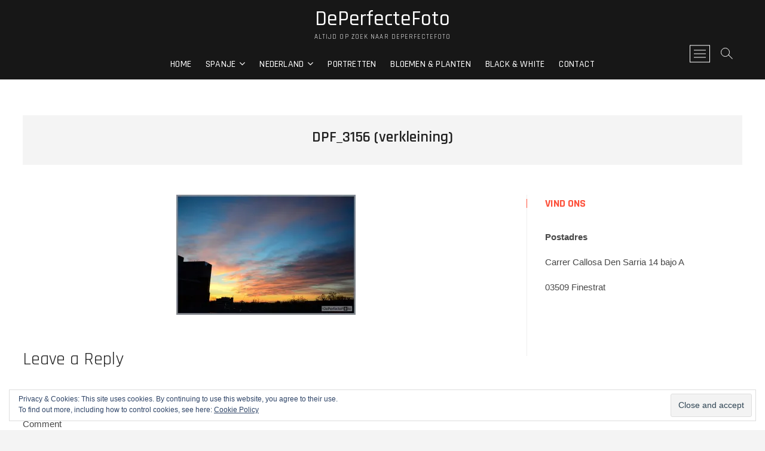

--- FILE ---
content_type: text/html; charset=UTF-8
request_url: https://deperfectefoto.nl/dpf_3156-verkleining/
body_size: 28580
content:
<!DOCTYPE html>
<html lang="en-US">
<head>
<meta charset="UTF-8" />
<link rel="profile" href="http://gmpg.org/xfn/11" />
<title>DPF_3156 (verkleining) &#8211; DePerfecteFoto</title>
<link rel='dns-prefetch' href='//secure.gravatar.com' />
<link rel='dns-prefetch' href='//fonts.googleapis.com' />
<link rel='dns-prefetch' href='//s.w.org' />
<link rel="alternate" type="application/rss+xml" title="DePerfecteFoto &raquo; Feed" href="https://deperfectefoto.nl/feed/" />
<link rel="alternate" type="application/rss+xml" title="DePerfecteFoto &raquo; Comments Feed" href="https://deperfectefoto.nl/comments/feed/" />
<link rel="alternate" type="application/rss+xml" title="DePerfecteFoto &raquo; DPF_3156 (verkleining) Comments Feed" href="https://deperfectefoto.nl/feed/?attachment_id=1656" />
		<script type="text/javascript">
			window._wpemojiSettings = {"baseUrl":"https:\/\/s.w.org\/images\/core\/emoji\/12.0.0-1\/72x72\/","ext":".png","svgUrl":"https:\/\/s.w.org\/images\/core\/emoji\/12.0.0-1\/svg\/","svgExt":".svg","source":{"concatemoji":"https:\/\/deperfectefoto.nl\/wp-includes\/js\/wp-emoji-release.min.js?ver=5.4.18"}};
			/*! This file is auto-generated */
			!function(e,a,t){var n,r,o,i=a.createElement("canvas"),p=i.getContext&&i.getContext("2d");function s(e,t){var a=String.fromCharCode;p.clearRect(0,0,i.width,i.height),p.fillText(a.apply(this,e),0,0);e=i.toDataURL();return p.clearRect(0,0,i.width,i.height),p.fillText(a.apply(this,t),0,0),e===i.toDataURL()}function c(e){var t=a.createElement("script");t.src=e,t.defer=t.type="text/javascript",a.getElementsByTagName("head")[0].appendChild(t)}for(o=Array("flag","emoji"),t.supports={everything:!0,everythingExceptFlag:!0},r=0;r<o.length;r++)t.supports[o[r]]=function(e){if(!p||!p.fillText)return!1;switch(p.textBaseline="top",p.font="600 32px Arial",e){case"flag":return s([127987,65039,8205,9895,65039],[127987,65039,8203,9895,65039])?!1:!s([55356,56826,55356,56819],[55356,56826,8203,55356,56819])&&!s([55356,57332,56128,56423,56128,56418,56128,56421,56128,56430,56128,56423,56128,56447],[55356,57332,8203,56128,56423,8203,56128,56418,8203,56128,56421,8203,56128,56430,8203,56128,56423,8203,56128,56447]);case"emoji":return!s([55357,56424,55356,57342,8205,55358,56605,8205,55357,56424,55356,57340],[55357,56424,55356,57342,8203,55358,56605,8203,55357,56424,55356,57340])}return!1}(o[r]),t.supports.everything=t.supports.everything&&t.supports[o[r]],"flag"!==o[r]&&(t.supports.everythingExceptFlag=t.supports.everythingExceptFlag&&t.supports[o[r]]);t.supports.everythingExceptFlag=t.supports.everythingExceptFlag&&!t.supports.flag,t.DOMReady=!1,t.readyCallback=function(){t.DOMReady=!0},t.supports.everything||(n=function(){t.readyCallback()},a.addEventListener?(a.addEventListener("DOMContentLoaded",n,!1),e.addEventListener("load",n,!1)):(e.attachEvent("onload",n),a.attachEvent("onreadystatechange",function(){"complete"===a.readyState&&t.readyCallback()})),(n=t.source||{}).concatemoji?c(n.concatemoji):n.wpemoji&&n.twemoji&&(c(n.twemoji),c(n.wpemoji)))}(window,document,window._wpemojiSettings);
		</script>
		<style type="text/css">
img.wp-smiley,
img.emoji {
	display: inline !important;
	border: none !important;
	box-shadow: none !important;
	height: 1em !important;
	width: 1em !important;
	margin: 0 .07em !important;
	vertical-align: -0.1em !important;
	background: none !important;
	padding: 0 !important;
}
</style>
	<link rel='stylesheet' id='wp-block-library-css'  href='https://deperfectefoto.nl/wp-includes/css/dist/block-library/style.min.css?ver=5.4.18' type='text/css' media='all' />
<style id='wp-block-library-inline-css' type='text/css'>
.has-text-align-justify{text-align:justify;}
</style>
<link rel='stylesheet' id='photograph-style-css'  href='https://deperfectefoto.nl/wp-content/themes/photograph/style.css?ver=5.4.18' type='text/css' media='all' />
<link rel='stylesheet' id='animate-css-css'  href='https://deperfectefoto.nl/wp-content/themes/photograph/assets/wow/css/animate.min.css?ver=5.4.18' type='text/css' media='all' />
<link rel='stylesheet' id='font-awesome-css'  href='https://deperfectefoto.nl/wp-content/themes/photograph/assets/font-awesome/css/font-awesome.min.css?ver=5.4.18' type='text/css' media='all' />
<link rel='stylesheet' id='fancybox-css-css'  href='https://deperfectefoto.nl/wp-content/themes/photograph/assets/fancybox/css/jquery.fancybox.min.css?ver=5.4.18' type='text/css' media='all' />
<link rel='stylesheet' id='photograph-responsive-css'  href='https://deperfectefoto.nl/wp-content/themes/photograph/css/responsive.css?ver=5.4.18' type='text/css' media='all' />
<link rel='stylesheet' id='photograph-google-fonts-css'  href='//fonts.googleapis.com/css?family=Roboto%7CRajdhani%3A300%2C400%2C400i%2C500%2C600%2C700&#038;ver=5.4.18' type='text/css' media='all' />
<link rel='stylesheet' id='jetpack_css-css'  href='https://deperfectefoto.nl/wp-content/plugins/jetpack/css/jetpack.css?ver=8.4.5' type='text/css' media='all' />
<script type='text/javascript' src='https://deperfectefoto.nl/wp-includes/js/jquery/jquery.js?ver=1.12.4-wp'></script>
<script type='text/javascript' src='https://deperfectefoto.nl/wp-includes/js/jquery/jquery-migrate.min.js?ver=1.4.1'></script>
<!--[if lt IE 9]>
<script type='text/javascript' src='https://deperfectefoto.nl/wp-content/themes/photograph/js/html5.js?ver=3.7.3'></script>
<![endif]-->
<link rel='https://api.w.org/' href='https://deperfectefoto.nl/wp-json/' />
<link rel="EditURI" type="application/rsd+xml" title="RSD" href="https://deperfectefoto.nl/xmlrpc.php?rsd" />
<link rel="wlwmanifest" type="application/wlwmanifest+xml" href="https://deperfectefoto.nl/wp-includes/wlwmanifest.xml" /> 
<meta name="generator" content="WordPress 5.4.18" />
<link rel='shortlink' href='https://wp.me/a38ajG-qI' />
<link rel="alternate" type="application/json+oembed" href="https://deperfectefoto.nl/wp-json/oembed/1.0/embed?url=https%3A%2F%2Fdeperfectefoto.nl%2Fdpf_3156-verkleining%2F" />
<link rel="alternate" type="text/xml+oembed" href="https://deperfectefoto.nl/wp-json/oembed/1.0/embed?url=https%3A%2F%2Fdeperfectefoto.nl%2Fdpf_3156-verkleining%2F&#038;format=xml" />

<link rel='dns-prefetch' href='//v0.wordpress.com'/>
<link rel='dns-prefetch' href='//i0.wp.com'/>
<link rel='dns-prefetch' href='//i1.wp.com'/>
<link rel='dns-prefetch' href='//i2.wp.com'/>
<link rel='dns-prefetch' href='//widgets.wp.com'/>
<link rel='dns-prefetch' href='//s0.wp.com'/>
<link rel='dns-prefetch' href='//0.gravatar.com'/>
<link rel='dns-prefetch' href='//1.gravatar.com'/>
<link rel='dns-prefetch' href='//2.gravatar.com'/>
<style type='text/css'>img#wpstats{display:none}</style>	<meta name="viewport" content="width=device-width" />
	
<!-- Jetpack Open Graph Tags -->
<meta property="og:type" content="article" />
<meta property="og:title" content="DPF_3156 (verkleining)" />
<meta property="og:url" content="https://deperfectefoto.nl/dpf_3156-verkleining/" />
<meta property="og:description" content="Visit the post for more." />
<meta property="article:published_time" content="2017-07-15T15:36:42+00:00" />
<meta property="article:modified_time" content="2017-07-15T15:36:42+00:00" />
<meta property="og:site_name" content="DePerfecteFoto" />
<meta property="og:image" content="https://deperfectefoto.nl/wp-content/uploads/2017/07/DPF_3156-verkleining.jpg" />
<meta property="og:locale" content="en_US" />
<meta name="twitter:text:title" content="DPF_3156 (verkleining)" />
<meta name="twitter:image" content="https://i2.wp.com/deperfectefoto.nl/wp-content/uploads/2017/07/DPF_3156-verkleining.jpg?fit=1044%2C698&#038;ssl=1&#038;w=640" />
<meta name="twitter:card" content="summary_large_image" />
<meta name="twitter:description" content="Visit the post for more." />

<!-- End Jetpack Open Graph Tags -->
</head>
<body class="attachment attachment-template-default single single-attachment postid-1656 attachmentid-1656 attachment-jpeg wp-embed-responsive  top-logo-title">
	<div id="page" class="site">
	<a class="skip-link screen-reader-text" href="#site-content-contain">Skip to content</a>
	<!-- Masthead ============================================= -->
	<header id="masthead" class="site-header clearfix" role="banner">
				<div class="header-wrap">
			
			<!-- Top Header============================================= -->
			<div class="top-header">

				<!-- Main Header============================================= -->
				<div id="sticky-header" class="clearfix">
					<div class="main-header clearfix">
						<div id="site-branding"><div id="site-detail"> <h2 id="site-title"> 				<a href="https://deperfectefoto.nl/" title="DePerfecteFoto" rel="home"> DePerfecteFoto </a>
				 </h2> <!-- end .site-title --> 					<div id="site-description"> Altijd op zoek naar deperfectefoto </div> <!-- end #site-description -->
			
		</div></div>
							<!-- Main Nav ============================================= -->
															<nav id="site-navigation" class="main-navigation clearfix" role="navigation" aria-label="Main Menu">

								<button type="button" class="menu-toggle" aria-controls="primary-menu" aria-expanded="false">
									<span class="line-bar"></span>
							  	</button>
							  	<!-- end .menu-toggle -->
								
									<ul id="primary-menu" class="menu nav-menu"><li id="menu-item-18" class="menu-item menu-item-type-custom menu-item-object-custom menu-item-home menu-item-18"><a href="http://deperfectefoto.nl/">Home</a></li>
<li id="menu-item-3722" class="menu-item menu-item-type-post_type menu-item-object-page menu-item-has-children menu-item-3722"><a href="https://deperfectefoto.nl/spanje/">Spanje</a>
<ul class="sub-menu">
	<li id="menu-item-3832" class="menu-item menu-item-type-post_type menu-item-object-page menu-item-3832"><a href="https://deperfectefoto.nl/vakantie-spanje/">Vakantie Spanje</a></li>
	<li id="menu-item-3721" class="menu-item menu-item-type-post_type menu-item-object-page menu-item-3721"><a href="https://deperfectefoto.nl/la-cala-de-finestrat/">La Cala de Finestrat</a></li>
	<li id="menu-item-4174" class="menu-item menu-item-type-post_type menu-item-object-page menu-item-4174"><a href="https://deperfectefoto.nl/la-cruz/">La Cruz de Benidorm</a></li>
	<li id="menu-item-3720" class="menu-item menu-item-type-post_type menu-item-object-page menu-item-3720"><a href="https://deperfectefoto.nl/benidorm/">Benidorm</a></li>
	<li id="menu-item-3719" class="menu-item menu-item-type-post_type menu-item-object-page menu-item-3719"><a href="https://deperfectefoto.nl/altea/">Altea</a></li>
	<li id="menu-item-3716" class="menu-item menu-item-type-post_type menu-item-object-page menu-item-3716"><a href="https://deperfectefoto.nl/alicante/">Alicante</a></li>
	<li id="menu-item-4292" class="menu-item menu-item-type-post_type menu-item-object-page menu-item-4292"><a href="https://deperfectefoto.nl/calpe/">Calpe</a></li>
	<li id="menu-item-3717" class="menu-item menu-item-type-post_type menu-item-object-page menu-item-3717"><a href="https://deperfectefoto.nl/elche/">Elche</a></li>
	<li id="menu-item-3718" class="menu-item menu-item-type-post_type menu-item-object-page menu-item-3718"><a href="https://deperfectefoto.nl/el-castell-de-guadelest/">El Castell de Guadelest</a></li>
	<li id="menu-item-3713" class="menu-item menu-item-type-post_type menu-item-object-page menu-item-3713"><a href="https://deperfectefoto.nl/raco-del-conill/">Raco del Conill</a></li>
	<li id="menu-item-3714" class="menu-item menu-item-type-post_type menu-item-object-page menu-item-3714"><a href="https://deperfectefoto.nl/valencia/">Valencia</a></li>
	<li id="menu-item-3715" class="menu-item menu-item-type-post_type menu-item-object-page menu-item-3715"><a href="https://deperfectefoto.nl/villajoysa/">Villajoysa</a></li>
</ul>
</li>
<li id="menu-item-4650" class="menu-item menu-item-type-post_type menu-item-object-page menu-item-has-children menu-item-4650"><a href="https://deperfectefoto.nl/nederland/">Nederland</a>
<ul class="sub-menu">
	<li id="menu-item-1710" class="menu-item menu-item-type-post_type menu-item-object-page menu-item-1710"><a href="https://deperfectefoto.nl/blik-op-rotterdam/">Blik op Rotterdam</a></li>
	<li id="menu-item-4653" class="menu-item menu-item-type-post_type menu-item-object-page menu-item-4653"><a href="https://deperfectefoto.nl/hoek-van-holland/">Strand Hoek van Holland</a></li>
	<li id="menu-item-4649" class="menu-item menu-item-type-post_type menu-item-object-page menu-item-4649"><a href="https://deperfectefoto.nl/maasvlakte/">Maasvlakte – Rotterdam</a></li>
	<li id="menu-item-937" class="menu-item menu-item-type-post_type menu-item-object-page menu-item-937"><a href="https://deperfectefoto.nl/natuurverschijnselen/">Natuurverschijnselen</a></li>
	<li id="menu-item-982" class="menu-item menu-item-type-post_type menu-item-object-page menu-item-982"><a href="https://deperfectefoto.nl/huizenfotografie/">Huizenfotografie</a></li>
</ul>
</li>
<li id="menu-item-855" class="menu-item menu-item-type-post_type menu-item-object-page menu-item-855"><a href="https://deperfectefoto.nl/portretten/">Portretten</a></li>
<li id="menu-item-854" class="menu-item menu-item-type-post_type menu-item-object-page menu-item-854"><a href="https://deperfectefoto.nl/bloemen-planten/">Bloemen &#038; Planten</a></li>
<li id="menu-item-5055" class="menu-item menu-item-type-post_type menu-item-object-page menu-item-5055"><a href="https://deperfectefoto.nl/black-white/">Black &#038; White</a></li>
<li id="menu-item-21" class="menu-item menu-item-type-post_type menu-item-object-page menu-item-21"><a href="https://deperfectefoto.nl/contact/">Contact</a></li>
</ul>								</nav> <!-- end #site-navigation -->
															<div class="right-toggle">
																		<button class="menu-toggle" aria-controls="primary-menu" aria-expanded="false">
										<span class="line-bar"></span>
								  	</button>
								  	<!-- end .menu-toggle -->
								  										<button type="button" id="search-toggle" class="header-search"></button>
																		<button type="button" class="show-menu-toggle">
										<span class="sn-text">Menu Button</span>
										<span class="bars"></span>
								  	</button>
								  									</div>
								<!-- end .right-toggle -->
													</div> <!-- end .main-header -->
				</div> <!-- end #sticky-header -->
			</div> <!-- end .top-header -->
							<div id="search-box" class="clearfix">
					<button type="button" class="search-x"></button>
						<form class="search-form" action="https://deperfectefoto.nl/" method="get">
			<label class="screen-reader-text">Search &hellip;</label>
		<input type="search" name="s" class="search-field" placeholder="Search &hellip;" autocomplete="off" />
		<button type="submit" class="search-submit"><i class="fa fa-search"></i></button>
</form> <!-- end .search-form -->				</div>
							<aside class="side-menu-wrap" role="complementary">
					<div class="side-menu">
				  		<button type="button" class="hide-menu-toggle">
				  		<span class="screen-reader-text">Close Side Menu</span>		<span class="bars"></span>
					  	</button>

								<div id="site-branding">
						<div id="site-detail">
				<div id="site-title">
					<a href="https://deperfectefoto.nl/" title="DePerfecteFoto" rel="home"> DePerfecteFoto </a>
				</div>
				<!-- end #site-title -->
				<div id="site-description">Altijd op zoek naar deperfectefoto</div> <!-- end #site-description -->
			</div><!-- end #site-detail -->
					</div> <!-- end #site-branding -->
		<div class="social-links clearfix">
	<ul><li id="menu-item-23" class="menu-item menu-item-type-custom menu-item-object-custom menu-item-23"><a href="https://www.facebook.com/DePerfecteFoto/"><span class="screen-reader-text">Facebook</span></a></li>
<li id="menu-item-24" class="menu-item menu-item-type-custom menu-item-object-custom menu-item-24"><a href="https://twitter.com/deperfectefoto"><span class="screen-reader-text">Twitter</span></a></li>
<li id="menu-item-25" class="menu-item menu-item-type-custom menu-item-object-custom menu-item-25"><a href="https://www.instagram.com/deperfectefoto/"><span class="screen-reader-text">Instagram</span></a></li>
<li id="menu-item-26" class="menu-item menu-item-type-custom menu-item-object-custom menu-item-26"><a href="mailto:info@deperfectefoto.nl"><span class="screen-reader-text">E-mail</span></a></li>
</ul>	</div><!-- end .social-links -->
						</div><!-- end .side-menu -->
				</aside><!-- end .side-menu-wrap -->
						</div><!-- end .header-wrap -->
		<div class="header-social-block">	<div class="social-links clearfix">
	<ul><li class="menu-item menu-item-type-custom menu-item-object-custom menu-item-23"><a href="https://www.facebook.com/DePerfecteFoto/"><span class="screen-reader-text">Facebook</span></a></li>
<li class="menu-item menu-item-type-custom menu-item-object-custom menu-item-24"><a href="https://twitter.com/deperfectefoto"><span class="screen-reader-text">Twitter</span></a></li>
<li class="menu-item menu-item-type-custom menu-item-object-custom menu-item-25"><a href="https://www.instagram.com/deperfectefoto/"><span class="screen-reader-text">Instagram</span></a></li>
<li class="menu-item menu-item-type-custom menu-item-object-custom menu-item-26"><a href="mailto:info@deperfectefoto.nl"><span class="screen-reader-text">E-mail</span></a></li>
</ul>	</div><!-- end .social-links -->
	</div><!-- end .header-social-block -->		<button type="button" class="scroll-down" type="button"><span>menu</span><span></span><span></span></button><!-- Scroll Down Button -->
	</header> <!-- end #masthead -->
	<!-- Main Page Start ============================================= -->
	<div id="site-content-contain" class="site-content-contain">
		<div id="content" class="site-content">
		<div class="wrap">
	<div class="single-post-title post-1656 attachment type-attachment status-inherit hentry">
		<header class="entry-header">
			<h1 class="entry-title">DPF_3156 (verkleining)</h1> <!-- end.entry-title -->
				
				<div class="entry-meta"></div> <!-- end .entry-meta -->		</header> <!-- end .entry-header -->
	</div> <!-- end.single-post-title -->
</div> <!-- end .wrap -->

<div class="wrap">
	<div id="primary" class="content-area">
		<main id="main" class="site-main" role="main">
		
			<article id="post-1656" class="post-1656 attachment type-attachment status-inherit hentry">
								
				<div class="entry-content">
					<p class="attachment"><a href='https://i2.wp.com/deperfectefoto.nl/wp-content/uploads/2017/07/DPF_3156-verkleining.jpg?ssl=1'><img width="300" height="201" src="https://i2.wp.com/deperfectefoto.nl/wp-content/uploads/2017/07/DPF_3156-verkleining.jpg?fit=300%2C201&amp;ssl=1" class="attachment-medium size-medium" alt="" srcset="https://i2.wp.com/deperfectefoto.nl/wp-content/uploads/2017/07/DPF_3156-verkleining.jpg?w=1044&amp;ssl=1 1044w, https://i2.wp.com/deperfectefoto.nl/wp-content/uploads/2017/07/DPF_3156-verkleining.jpg?resize=300%2C201&amp;ssl=1 300w, https://i2.wp.com/deperfectefoto.nl/wp-content/uploads/2017/07/DPF_3156-verkleining.jpg?resize=768%2C513&amp;ssl=1 768w, https://i2.wp.com/deperfectefoto.nl/wp-content/uploads/2017/07/DPF_3156-verkleining.jpg?resize=1024%2C685&amp;ssl=1 1024w" sizes="(max-width: 300px) 100vw, 300px" data-attachment-id="1656" data-permalink="https://deperfectefoto.nl/dpf_3156-verkleining/" data-orig-file="https://i2.wp.com/deperfectefoto.nl/wp-content/uploads/2017/07/DPF_3156-verkleining.jpg?fit=1044%2C698&amp;ssl=1" data-orig-size="1044,698" data-comments-opened="1" data-image-meta="{&quot;aperture&quot;:&quot;5&quot;,&quot;credit&quot;:&quot;DePerfecteFoto&quot;,&quot;camera&quot;:&quot;NIKON D7000&quot;,&quot;caption&quot;:&quot;&quot;,&quot;created_timestamp&quot;:&quot;1353606981&quot;,&quot;copyright&quot;:&quot;DePerfecteFoto&quot;,&quot;focal_length&quot;:&quot;24&quot;,&quot;iso&quot;:&quot;800&quot;,&quot;shutter_speed&quot;:&quot;0.003125&quot;,&quot;title&quot;:&quot;&quot;,&quot;orientation&quot;:&quot;1&quot;}" data-image-title="DPF_3156 (verkleining)" data-image-description="" data-medium-file="https://i2.wp.com/deperfectefoto.nl/wp-content/uploads/2017/07/DPF_3156-verkleining.jpg?fit=300%2C201&amp;ssl=1" data-large-file="https://i2.wp.com/deperfectefoto.nl/wp-content/uploads/2017/07/DPF_3156-verkleining.jpg?fit=1024%2C685&amp;ssl=1" /></a></p>
			
				</div><!-- end .entry-content -->
							</article><!-- end .post -->
			
<div id="comments" class="comments-area">
				<div id="respond" class="comment-respond">
		<h3 id="reply-title" class="comment-reply-title">Leave a Reply <small><a rel="nofollow" id="cancel-comment-reply-link" href="/dpf_3156-verkleining/#respond" style="display:none;">Cancel reply</a></small></h3><form action="https://deperfectefoto.nl/wp-comments-post.php" method="post" id="commentform" class="comment-form" novalidate><p class="comment-notes"><span id="email-notes">Your email address will not be published.</span> Required fields are marked <span class="required">*</span></p><p class="comment-form-comment"><label for="comment">Comment</label> <textarea id="comment" name="comment" cols="45" rows="8" maxlength="65525" required="required"></textarea></p><p class="comment-form-author"><label for="author">Name <span class="required">*</span></label> <input id="author" name="author" type="text" value="" size="30" maxlength="245" required='required' /></p>
<p class="comment-form-email"><label for="email">Email <span class="required">*</span></label> <input id="email" name="email" type="email" value="" size="30" maxlength="100" aria-describedby="email-notes" required='required' /></p>
<p class="comment-form-url"><label for="url">Website</label> <input id="url" name="url" type="url" value="" size="30" maxlength="200" /></p>
<p class="comment-form-cookies-consent"><input id="wp-comment-cookies-consent" name="wp-comment-cookies-consent" type="checkbox" value="yes" /> <label for="wp-comment-cookies-consent">Save my name, email, and website in this browser for the next time I comment.</label></p>
<p class="comment-subscription-form"><input type="checkbox" name="subscribe_blog" id="subscribe_blog" value="subscribe" style="width: auto; -moz-appearance: checkbox; -webkit-appearance: checkbox;" /> <label class="subscribe-label" id="subscribe-blog-label" for="subscribe_blog">Notify me of new posts by email.</label></p><p class="form-submit"><input name="submit" type="submit" id="submit" class="submit" value="Post Comment" /> <input type='hidden' name='comment_post_ID' value='1656' id='comment_post_ID' />
<input type='hidden' name='comment_parent' id='comment_parent' value='0' />
</p></form>	</div><!-- #respond -->
	</div> <!-- .comments-area -->
	<nav class="navigation post-navigation" role="navigation" aria-label="Posts">
		<h2 class="screen-reader-text">Post navigation</h2>
		<div class="nav-links"><div class="nav-previous"><a href="https://deperfectefoto.nl/dpf_3156-verkleining/" rel="prev"><span class="meta-nav">Published in</span><span class="post-title">DPF_3156 (verkleining)</span></a></div></div>
	</nav>		</main><!-- end #main -->
	</div> <!-- end #primary -->
	
<aside id="secondary" class="widget-area">
    <aside id="text-4" class="widget widget_text"><h2 class="widget-title">Vind ons</h2>			<div class="textwidget"><p><strong><span style="vertical-align: inherit;"><span style="vertical-align: inherit;">Postadres</span></span></strong></p>
<p>Carrer Callosa Den Sarria 14 bajo A</p>
<p>03509 Finestrat</p>
<p>&nbsp;</p>
<p>&nbsp;</p>
</div>
		</aside><aside id="eu_cookie_law_widget-2" class="widget widget_eu_cookie_law_widget"><div
	class="hide-on-button"
	data-hide-timeout="30"
	data-consent-expiration="180"
	id="eu-cookie-law"
>
	<form method="post">
		<input type="submit" value="Close and accept" class="accept" />
	</form>

	Privacy &amp; Cookies: This site uses cookies. By continuing to use this website, you agree to their use. <br />
To find out more, including how to control cookies, see here:
	<a href="https://automattic.com/cookies/" >
		Cookie Policy	</a>
</div>
</aside></aside><!-- end #secondary -->
</div><!-- end .wrap -->
</div><!-- end #content -->
<!-- Footer Start ============================================= -->
<footer id="colophon" class="site-footer" role="contentinfo">
	<div class="site-info"  >
		<div class="wrap">
			<div class="copyright-wrap clearfix">
									<div class="copyright">
						<a title="DePerfecteFoto" target="_blank" href="https://deperfectefoto.nl/">DePerfecteFoto</a> | 
									Designed by: <a title="Theme Freesia" target="_blank" href="https://themefreesia.com">Theme Freesia</a> |
									 <a title="WordPress" target="_blank" href="https://wordpress.org">WordPress</a> | &copy; Copyright All right reserved 											</div>
					<div class="social-links clearfix">
	<ul><li class="menu-item menu-item-type-custom menu-item-object-custom menu-item-23"><a href="https://www.facebook.com/DePerfecteFoto/"><span class="screen-reader-text">Facebook</span></a></li>
<li class="menu-item menu-item-type-custom menu-item-object-custom menu-item-24"><a href="https://twitter.com/deperfectefoto"><span class="screen-reader-text">Twitter</span></a></li>
<li class="menu-item menu-item-type-custom menu-item-object-custom menu-item-25"><a href="https://www.instagram.com/deperfectefoto/"><span class="screen-reader-text">Instagram</span></a></li>
<li class="menu-item menu-item-type-custom menu-item-object-custom menu-item-26"><a href="mailto:info@deperfectefoto.nl"><span class="screen-reader-text">E-mail</span></a></li>
</ul>	</div><!-- end .social-links -->
				</div> <!-- end .copyright-wrap -->
			<div style="clear:both;"></div>
		</div> <!-- end .wrap -->
	</div> <!-- end .site-info -->
				<button type="button" class="go-to-top">
				<span class="icon-bg"></span>
					<i class="fa fa-angle-up back-to-top-text"></i>
					<i class="fa fa-angle-double-up back-to-top-icon"></i>
			</button>
		<div class="page-overlay"></div>
</footer> <!-- end #colophon -->
</div><!-- end .site-content-contain -->
</div><!-- end #page -->
<script type='text/javascript' src='https://deperfectefoto.nl/wp-content/plugins/jetpack/_inc/build/photon/photon.min.js?ver=20191001'></script>
<script type='text/javascript' src='https://deperfectefoto.nl/wp-content/themes/photograph/js/photograph-main.js?ver=5.4.18'></script>
<script type='text/javascript' src='https://deperfectefoto.nl/wp-content/themes/photograph/assets/wow/js/wow.min.js?ver=5.4.18'></script>
<script type='text/javascript' src='https://deperfectefoto.nl/wp-content/themes/photograph/assets/wow/js/wow-settings.js?ver=5.4.18'></script>
<script type='text/javascript' src='https://deperfectefoto.nl/wp-content/themes/photograph/assets/sticky/jquery.sticky.min.js?ver=5.4.18'></script>
<script type='text/javascript' src='https://deperfectefoto.nl/wp-content/themes/photograph/assets/sticky/sticky-settings.js?ver=5.4.18'></script>
<script type='text/javascript' src='https://deperfectefoto.nl/wp-content/themes/photograph/js/navigation.js?ver=5.4.18'></script>
<script type='text/javascript' src='https://deperfectefoto.nl/wp-content/themes/photograph/js/skip-link-focus-fix.js?ver=5.4.18'></script>
<script type='text/javascript' src='https://deperfectefoto.nl/wp-content/themes/photograph/js/imagesloaded.pkgd.min.js?ver=5.4.18'></script>
<script type='text/javascript' src='https://deperfectefoto.nl/wp-content/themes/photograph/js/isotope.pkgd.min.js?ver=5.4.18'></script>
<script type='text/javascript' src='https://deperfectefoto.nl/wp-content/themes/photograph/js/isotope-setting.js?ver=5.4.18'></script>
<script type='text/javascript' src='https://deperfectefoto.nl/wp-content/themes/photograph/assets/fancybox/js/jquery.fancybox.min.js?ver=5.4.18'></script>
<script type='text/javascript' src='https://deperfectefoto.nl/wp-content/themes/photograph/assets/fancybox/js/fancybox-settings.js?ver=5.4.18'></script>
<script type='text/javascript' src='https://deperfectefoto.nl/wp-includes/js/comment-reply.min.js?ver=5.4.18'></script>
<script type='text/javascript' src='https://deperfectefoto.nl/wp-content/plugins/jetpack/_inc/build/widgets/eu-cookie-law/eu-cookie-law.min.js?ver=20180522'></script>
<script type='text/javascript' src='https://deperfectefoto.nl/wp-includes/js/wp-embed.min.js?ver=5.4.18'></script>
<script type='text/javascript' src='https://stats.wp.com/e-202604.js' async='async' defer='defer'></script>
<script type='text/javascript'>
	_stq = window._stq || [];
	_stq.push([ 'view', {v:'ext',j:'1:8.4.5',blog:'46275292',post:'1656',tz:'0',srv:'deperfectefoto.nl'} ]);
	_stq.push([ 'clickTrackerInit', '46275292', '1656' ]);
</script>
</body>
</html>